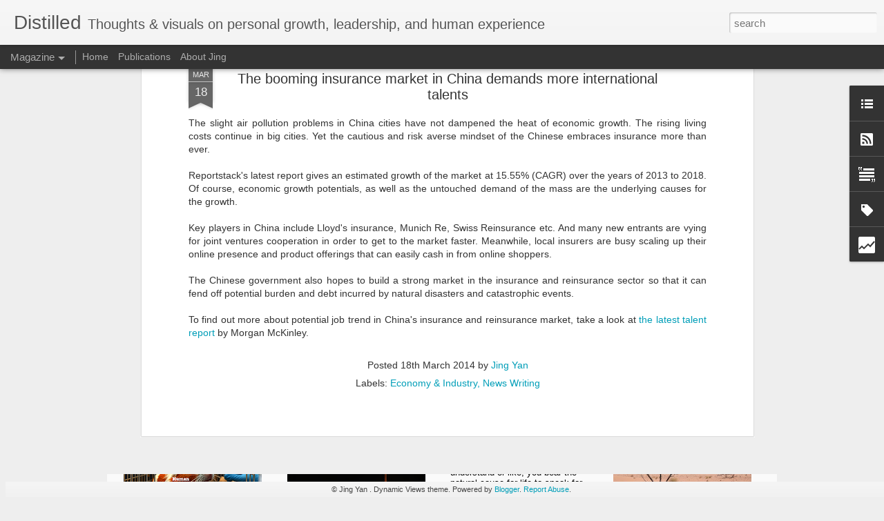

--- FILE ---
content_type: text/html; charset=UTF-8
request_url: http://www.ajingyan.com/b/stats?style=BLACK_TRANSPARENT&timeRange=ALL_TIME&token=APq4FmAoahqfHpmDUyhKhKx7EhtlFJiFFJ1mI84hW2jo2mZwXY95XUdRmWBh-DOqvdr9Xle9Bv-6qf0XcOdbnEmoKYCxxUGpmw&v=0&action=initial&widgetId=Stats1&responseType=js
body_size: 257
content:
{"total":108284,"sparklineOptions":{"backgroundColor":{"fillOpacity":0.1,"fill":"#000000"},"series":[{"areaOpacity":0.3,"color":"#202020"}]},"sparklineData":[[0,19],[1,9],[2,17],[3,16],[4,14],[5,14],[6,27],[7,15],[8,23],[9,40],[10,36],[11,22],[12,24],[13,27],[14,34],[15,23],[16,16],[17,29],[18,22],[19,23],[20,36],[21,96],[22,48],[23,22],[24,22],[25,14],[26,33],[27,46],[28,16],[29,3]],"nextTickMs":900000}

--- FILE ---
content_type: text/html; charset=UTF-8
request_url: http://www.ajingyan.com/b/stats?style=BLACK_TRANSPARENT&timeRange=ALL_TIME&token=APq4FmAsO73Xy3IJoVoXz8OzqnmC6Ci7H2SrqRL9w0L6R-dZ4n5ekz6qdNuW94Mky6jgAL1ztbk6Fs6vbF7cIJhhH6lKe7OZbg&v=0&action=initial&widgetId=Stats1&responseType=js
body_size: 257
content:
{"total":108284,"sparklineOptions":{"backgroundColor":{"fillOpacity":0.1,"fill":"#000000"},"series":[{"areaOpacity":0.3,"color":"#202020"}]},"sparklineData":[[0,19],[1,9],[2,17],[3,16],[4,14],[5,14],[6,27],[7,15],[8,23],[9,40],[10,36],[11,22],[12,24],[13,27],[14,34],[15,23],[16,16],[17,29],[18,22],[19,23],[20,36],[21,96],[22,48],[23,22],[24,22],[25,14],[26,33],[27,46],[28,16],[29,3]],"nextTickMs":900000}

--- FILE ---
content_type: text/javascript; charset=UTF-8
request_url: http://www.ajingyan.com/?v=0&action=initial&widgetId=LinkList1&responseType=js&xssi_token=AOuZoY5hGkvqLWai_w-kdwpl4if_HKQNFw%3A1769313274370
body_size: 372
content:
try {
_WidgetManager._HandleControllerResult('LinkList1', 'initial',{'title': 'Follow me\u2193\u2193', 'sorting': 'none', 'shownum': -1, 'links': [{'name': 'Linedkin Newsletter \x22Future Leaders of Impact\x22', 'target': 'https://linkedin.com/newsletters/7222193905243504642'}, {'name': 'Podcast \x22Sustainable Leadership\x22', 'target': 'https://rss.com/podcasts/sustainable-leadership'}, {'name': 'Youtube channel \x22Jing Yan Leadership\x22', 'target': 'https://www.youtube.com/@jingyanleadership'}]});
} catch (e) {
  if (typeof log != 'undefined') {
    log('HandleControllerResult failed: ' + e);
  }
}


--- FILE ---
content_type: text/javascript; charset=UTF-8
request_url: http://www.ajingyan.com/?v=0&action=initial&widgetId=Stats1&responseType=js&xssi_token=AOuZoY5hGkvqLWai_w-kdwpl4if_HKQNFw%3A1769313274370
body_size: 379
content:
try {
_WidgetManager._HandleControllerResult('Stats1', 'initial',{'title': 'Total Pageviews', 'showGraphicalCounter': false, 'showAnimatedCounter': false, 'showSparkline': false, 'statsUrl': '//www.ajingyan.com/b/stats?style\x3dBLACK_TRANSPARENT\x26timeRange\x3dALL_TIME\x26token\x3dAPq4FmAoahqfHpmDUyhKhKx7EhtlFJiFFJ1mI84hW2jo2mZwXY95XUdRmWBh-DOqvdr9Xle9Bv-6qf0XcOdbnEmoKYCxxUGpmw'});
} catch (e) {
  if (typeof log != 'undefined') {
    log('HandleControllerResult failed: ' + e);
  }
}


--- FILE ---
content_type: text/javascript; charset=UTF-8
request_url: http://www.ajingyan.com/?v=0&action=initial&widgetId=Text1&responseType=js&xssi_token=AOuZoY5hGkvqLWai_w-kdwpl4if_HKQNFw%3A1769313274370
body_size: 504
content:
try {
_WidgetManager._HandleControllerResult('Text1', 'initial',{'content': '\x3cp   style\x3d\x22font-stretch: normal; font-style: normal; font-weight: normal; line-height: normal; margin: 0px;font-family:\x26quot;;font-size:100px;\x22\x3e\x3cspan \x3d\x22\x22  style\x3d\x22color:#ff6600;\x22\x3e\x3c/span\x3e\x3c/p\x3e\x3cblockquote\x3e\x3cp   style\x3d\x22font-stretch: normal; line-height: normal; margin: 0px;font-family:\x26quot;;font-size:14px;\x22\x3eFollow on \x3cspan \x3d\x22\x22   style\x3d\x22font-family:\x26quot;;font-size:16px;\x22\x3e\x3ca href\x3d\x22https://www.instagram.com/jing_bravetobeu/\x22 style\x3d\x22color: red;\x22\x3eInstagram\x3c/a\x3e\x3cspan \x3d\x22\x22   style\x3d\x22font-size:100%;color:#3366ff;\x22\x3e\n\x3c/span\x3e\x3cspan style\x3d\x22color: red;font-size:100%;color:red;\x22\x3e\x3ca href\x3d\x22https://www.facebook.com/ExpatCareerBlog\x22 style\x3d\x22color: red;\x22\x3eFacebook\x3c/a\x3e\x3c/span\x3e\n\n\x3c/span\x3e\x3cspan style\x3d\x22color:red;\x22\x3eLinkedIn\x3c/span\x3e\x3cspan \x3d\x22\x22   style\x3d\x22font-size:100%;color:#3366ff;\x22\x3e\n\x3c/span\x3e\x3cspan style\x3d\x22color: red;font-size:100%;color:red;\x22\x3e\x3ca href\x3d\x22https://twitter.com/ajingyan\x22 style\x3d\x22color: red;\x22\x3eTwitter\x3c/a\x3e\x3c/span\x3e\x3c/p\x3e\x3c/blockquote\x3e', 'title': 'More \u2193\u2193'});
} catch (e) {
  if (typeof log != 'undefined') {
    log('HandleControllerResult failed: ' + e);
  }
}


--- FILE ---
content_type: text/javascript; charset=UTF-8
request_url: http://www.ajingyan.com/?v=0&action=initial&widgetId=LinkList1&responseType=js&xssi_token=AOuZoY5hGkvqLWai_w-kdwpl4if_HKQNFw%3A1769313274370
body_size: 372
content:
try {
_WidgetManager._HandleControllerResult('LinkList1', 'initial',{'title': 'Follow me\u2193\u2193', 'sorting': 'none', 'shownum': -1, 'links': [{'name': 'Linedkin Newsletter \x22Future Leaders of Impact\x22', 'target': 'https://linkedin.com/newsletters/7222193905243504642'}, {'name': 'Podcast \x22Sustainable Leadership\x22', 'target': 'https://rss.com/podcasts/sustainable-leadership'}, {'name': 'Youtube channel \x22Jing Yan Leadership\x22', 'target': 'https://www.youtube.com/@jingyanleadership'}]});
} catch (e) {
  if (typeof log != 'undefined') {
    log('HandleControllerResult failed: ' + e);
  }
}


--- FILE ---
content_type: text/plain
request_url: https://www.google-analytics.com/j/collect?v=1&_v=j102&a=817036006&t=pageview&_s=1&dl=http%3A%2F%2Fwww.ajingyan.com%2F2014%2F03%2Fthe-booming-insurance-market-in-china.html&ul=en-us%40posix&dt=Distilled%3A%20The%20booming%20insurance%20market%20in%20China%20demands%20more%20international%20talents&sr=1280x720&vp=1280x720&_u=IEBAAEABAAAAACAAI~&jid=747569776&gjid=1682269680&cid=1871382765.1769313275&tid=UA-34153177-1&_gid=745106127.1769313275&_r=1&_slc=1&z=1155257627
body_size: -448
content:
2,cG-JHWRDYYP3B

--- FILE ---
content_type: text/javascript; charset=UTF-8
request_url: http://www.ajingyan.com/?v=0&action=initial&widgetId=Text1&responseType=js&xssi_token=AOuZoY5hGkvqLWai_w-kdwpl4if_HKQNFw%3A1769313274370
body_size: 504
content:
try {
_WidgetManager._HandleControllerResult('Text1', 'initial',{'content': '\x3cp   style\x3d\x22font-stretch: normal; font-style: normal; font-weight: normal; line-height: normal; margin: 0px;font-family:\x26quot;;font-size:100px;\x22\x3e\x3cspan \x3d\x22\x22  style\x3d\x22color:#ff6600;\x22\x3e\x3c/span\x3e\x3c/p\x3e\x3cblockquote\x3e\x3cp   style\x3d\x22font-stretch: normal; line-height: normal; margin: 0px;font-family:\x26quot;;font-size:14px;\x22\x3eFollow on \x3cspan \x3d\x22\x22   style\x3d\x22font-family:\x26quot;;font-size:16px;\x22\x3e\x3ca href\x3d\x22https://www.instagram.com/jing_bravetobeu/\x22 style\x3d\x22color: red;\x22\x3eInstagram\x3c/a\x3e\x3cspan \x3d\x22\x22   style\x3d\x22font-size:100%;color:#3366ff;\x22\x3e\n\x3c/span\x3e\x3cspan style\x3d\x22color: red;font-size:100%;color:red;\x22\x3e\x3ca href\x3d\x22https://www.facebook.com/ExpatCareerBlog\x22 style\x3d\x22color: red;\x22\x3eFacebook\x3c/a\x3e\x3c/span\x3e\n\n\x3c/span\x3e\x3cspan style\x3d\x22color:red;\x22\x3eLinkedIn\x3c/span\x3e\x3cspan \x3d\x22\x22   style\x3d\x22font-size:100%;color:#3366ff;\x22\x3e\n\x3c/span\x3e\x3cspan style\x3d\x22color: red;font-size:100%;color:red;\x22\x3e\x3ca href\x3d\x22https://twitter.com/ajingyan\x22 style\x3d\x22color: red;\x22\x3eTwitter\x3c/a\x3e\x3c/span\x3e\x3c/p\x3e\x3c/blockquote\x3e', 'title': 'More \u2193\u2193'});
} catch (e) {
  if (typeof log != 'undefined') {
    log('HandleControllerResult failed: ' + e);
  }
}


--- FILE ---
content_type: text/javascript; charset=UTF-8
request_url: http://www.ajingyan.com/?v=0&action=initial&widgetId=Stats1&responseType=js&xssi_token=AOuZoY5hGkvqLWai_w-kdwpl4if_HKQNFw%3A1769313274370
body_size: 377
content:
try {
_WidgetManager._HandleControllerResult('Stats1', 'initial',{'title': 'Total Pageviews', 'showGraphicalCounter': false, 'showAnimatedCounter': false, 'showSparkline': false, 'statsUrl': '//www.ajingyan.com/b/stats?style\x3dBLACK_TRANSPARENT\x26timeRange\x3dALL_TIME\x26token\x3dAPq4FmAsO73Xy3IJoVoXz8OzqnmC6Ci7H2SrqRL9w0L6R-dZ4n5ekz6qdNuW94Mky6jgAL1ztbk6Fs6vbF7cIJhhH6lKe7OZbg'});
} catch (e) {
  if (typeof log != 'undefined') {
    log('HandleControllerResult failed: ' + e);
  }
}


--- FILE ---
content_type: text/javascript; charset=UTF-8
request_url: http://www.ajingyan.com/?v=0&action=initial&widgetId=Label1&responseType=js&xssi_token=AOuZoY5hGkvqLWai_w-kdwpl4if_HKQNFw%3A1769313274370
body_size: 1241
content:
try {
_WidgetManager._HandleControllerResult('Label1', 'initial',{'title': 'Labels', 'display': 'list', 'showFreqNumbers': false, 'labels': [{'name': '30 doodles challenge', 'count': 29, 'cssSize': 5, 'url': 'http://www.ajingyan.com/search/label/30%20doodles%20challenge'}, {'name': '30-day challenges', 'count': 1, 'cssSize': 1, 'url': 'http://www.ajingyan.com/search/label/30-day%20challenges'}, {'name': 'AI', 'count': 1, 'cssSize': 1, 'url': 'http://www.ajingyan.com/search/label/AI'}, {'name': 'Books', 'count': 1, 'cssSize': 1, 'url': 'http://www.ajingyan.com/search/label/Books'}, {'name': 'CEO Talk', 'count': 7, 'cssSize': 3, 'url': 'http://www.ajingyan.com/search/label/CEO%20Talk'}, {'name': 'Communication Skills', 'count': 4, 'cssSize': 2, 'url': 'http://www.ajingyan.com/search/label/Communication%20Skills'}, {'name': 'Concerts', 'count': 1, 'cssSize': 1, 'url': 'http://www.ajingyan.com/search/label/Concerts'}, {'name': 'critical thinking', 'count': 5, 'cssSize': 3, 'url': 'http://www.ajingyan.com/search/label/critical%20thinking'}, {'name': 'Cross-Cultural Understanding', 'count': 18, 'cssSize': 4, 'url': 'http://www.ajingyan.com/search/label/Cross-Cultural%20Understanding'}, {'name': 'culture', 'count': 1, 'cssSize': 1, 'url': 'http://www.ajingyan.com/search/label/culture'}, {'name': 'Decision making', 'count': 5, 'cssSize': 3, 'url': 'http://www.ajingyan.com/search/label/Decision%20making'}, {'name': 'Digital Media', 'count': 2, 'cssSize': 2, 'url': 'http://www.ajingyan.com/search/label/Digital%20Media'}, {'name': 'doodles', 'count': 5, 'cssSize': 3, 'url': 'http://www.ajingyan.com/search/label/doodles'}, {'name': 'Economy \x26amp; Industry', 'count': 26, 'cssSize': 4, 'url': 'http://www.ajingyan.com/search/label/Economy%20%26%20Industry'}, {'name': 'Education', 'count': 2, 'cssSize': 2, 'url': 'http://www.ajingyan.com/search/label/Education'}, {'name': 'Emotions', 'count': 6, 'cssSize': 3, 'url': 'http://www.ajingyan.com/search/label/Emotions'}, {'name': 'Employee Relations', 'count': 7, 'cssSize': 3, 'url': 'http://www.ajingyan.com/search/label/Employee%20Relations'}, {'name': 'Employer Brand', 'count': 1, 'cssSize': 1, 'url': 'http://www.ajingyan.com/search/label/Employer%20Brand'}, {'name': 'Entrepreneurship', 'count': 5, 'cssSize': 3, 'url': 'http://www.ajingyan.com/search/label/Entrepreneurship'}, {'name': 'Everyday life hack', 'count': 2, 'cssSize': 2, 'url': 'http://www.ajingyan.com/search/label/Everyday%20life%20hack'}, {'name': 'Feature Article', 'count': 1, 'cssSize': 1, 'url': 'http://www.ajingyan.com/search/label/Feature%20Article'}, {'name': 'Gender Diversity', 'count': 2, 'cssSize': 2, 'url': 'http://www.ajingyan.com/search/label/Gender%20Diversity'}, {'name': 'Holiday', 'count': 1, 'cssSize': 1, 'url': 'http://www.ajingyan.com/search/label/Holiday'}, {'name': 'Information', 'count': 3, 'cssSize': 2, 'url': 'http://www.ajingyan.com/search/label/Information'}, {'name': 'Innovation', 'count': 11, 'cssSize': 4, 'url': 'http://www.ajingyan.com/search/label/Innovation'}, {'name': 'Interests', 'count': 5, 'cssSize': 3, 'url': 'http://www.ajingyan.com/search/label/Interests'}, {'name': 'Interviews', 'count': 10, 'cssSize': 3, 'url': 'http://www.ajingyan.com/search/label/Interviews'}, {'name': 'Jobopening', 'count': 1, 'cssSize': 1, 'url': 'http://www.ajingyan.com/search/label/Jobopening'}, {'name': 'law', 'count': 1, 'cssSize': 1, 'url': 'http://www.ajingyan.com/search/label/law'}, {'name': 'Leadership', 'count': 9, 'cssSize': 3, 'url': 'http://www.ajingyan.com/search/label/Leadership'}, {'name': 'Learning', 'count': 5, 'cssSize': 3, 'url': 'http://www.ajingyan.com/search/label/Learning'}, {'name': 'Life Purpose', 'count': 3, 'cssSize': 2, 'url': 'http://www.ajingyan.com/search/label/Life%20Purpose'}, {'name': 'Milestones', 'count': 2, 'cssSize': 2, 'url': 'http://www.ajingyan.com/search/label/Milestones'}, {'name': 'Mindset', 'count': 10, 'cssSize': 3, 'url': 'http://www.ajingyan.com/search/label/Mindset'}, {'name': 'moments of truth', 'count': 4, 'cssSize': 2, 'url': 'http://www.ajingyan.com/search/label/moments%20of%20truth'}, {'name': 'morality', 'count': 1, 'cssSize': 1, 'url': 'http://www.ajingyan.com/search/label/morality'}, {'name': 'Movies', 'count': 1, 'cssSize': 1, 'url': 'http://www.ajingyan.com/search/label/Movies'}, {'name': 'new art work', 'count': 1, 'cssSize': 1, 'url': 'http://www.ajingyan.com/search/label/new%20art%20work'}, {'name': 'New Reality', 'count': 7, 'cssSize': 3, 'url': 'http://www.ajingyan.com/search/label/New%20Reality'}, {'name': 'News Writing', 'count': 43, 'cssSize': 5, 'url': 'http://www.ajingyan.com/search/label/News%20Writing'}, {'name': 'Notes', 'count': 2, 'cssSize': 2, 'url': 'http://www.ajingyan.com/search/label/Notes'}, {'name': 'Passion', 'count': 1, 'cssSize': 1, 'url': 'http://www.ajingyan.com/search/label/Passion'}, {'name': 'perception', 'count': 5, 'cssSize': 3, 'url': 'http://www.ajingyan.com/search/label/perception'}, {'name': 'Personal Development', 'count': 8, 'cssSize': 3, 'url': 'http://www.ajingyan.com/search/label/Personal%20Development'}, {'name': 'philanthropy', 'count': 1, 'cssSize': 1, 'url': 'http://www.ajingyan.com/search/label/philanthropy'}, {'name': 'Podcast', 'count': 1, 'cssSize': 1, 'url': 'http://www.ajingyan.com/search/label/Podcast'}, {'name': 'privacy protection', 'count': 1, 'cssSize': 1, 'url': 'http://www.ajingyan.com/search/label/privacy%20protection'}, {'name': 'problem solving', 'count': 2, 'cssSize': 2, 'url': 'http://www.ajingyan.com/search/label/problem%20solving'}, {'name': 'Productivity', 'count': 4, 'cssSize': 2, 'url': 'http://www.ajingyan.com/search/label/Productivity'}, {'name': 'Progress', 'count': 10, 'cssSize': 3, 'url': 'http://www.ajingyan.com/search/label/Progress'}, {'name': 'Quotes', 'count': 5, 'cssSize': 3, 'url': 'http://www.ajingyan.com/search/label/Quotes'}, {'name': 'Regulation \x26amp; Policy', 'count': 2, 'cssSize': 2, 'url': 'http://www.ajingyan.com/search/label/Regulation%20%26%20Policy'}, {'name': 'Success', 'count': 7, 'cssSize': 3, 'url': 'http://www.ajingyan.com/search/label/Success'}, {'name': 'Sustainability', 'count': 1, 'cssSize': 1, 'url': 'http://www.ajingyan.com/search/label/Sustainability'}, {'name': 'Thoughts', 'count': 4, 'cssSize': 2, 'url': 'http://www.ajingyan.com/search/label/Thoughts'}, {'name': 'Tips for Job Finder', 'count': 13, 'cssSize': 4, 'url': 'http://www.ajingyan.com/search/label/Tips%20for%20Job%20Finder'}, {'name': 'truth', 'count': 2, 'cssSize': 2, 'url': 'http://www.ajingyan.com/search/label/truth'}, {'name': 'UN', 'count': 1, 'cssSize': 1, 'url': 'http://www.ajingyan.com/search/label/UN'}, {'name': 'Visions', 'count': 1, 'cssSize': 1, 'url': 'http://www.ajingyan.com/search/label/Visions'}, {'name': 'vote', 'count': 1, 'cssSize': 1, 'url': 'http://www.ajingyan.com/search/label/vote'}, {'name': 'Work-Life Balance', 'count': 1, 'cssSize': 1, 'url': 'http://www.ajingyan.com/search/label/Work-Life%20Balance'}]});
} catch (e) {
  if (typeof log != 'undefined') {
    log('HandleControllerResult failed: ' + e);
  }
}


--- FILE ---
content_type: text/javascript; charset=UTF-8
request_url: http://www.ajingyan.com/?v=0&action=initial&widgetId=Label1&responseType=js&xssi_token=AOuZoY5hGkvqLWai_w-kdwpl4if_HKQNFw%3A1769313274370
body_size: 1241
content:
try {
_WidgetManager._HandleControllerResult('Label1', 'initial',{'title': 'Labels', 'display': 'list', 'showFreqNumbers': false, 'labels': [{'name': '30 doodles challenge', 'count': 29, 'cssSize': 5, 'url': 'http://www.ajingyan.com/search/label/30%20doodles%20challenge'}, {'name': '30-day challenges', 'count': 1, 'cssSize': 1, 'url': 'http://www.ajingyan.com/search/label/30-day%20challenges'}, {'name': 'AI', 'count': 1, 'cssSize': 1, 'url': 'http://www.ajingyan.com/search/label/AI'}, {'name': 'Books', 'count': 1, 'cssSize': 1, 'url': 'http://www.ajingyan.com/search/label/Books'}, {'name': 'CEO Talk', 'count': 7, 'cssSize': 3, 'url': 'http://www.ajingyan.com/search/label/CEO%20Talk'}, {'name': 'Communication Skills', 'count': 4, 'cssSize': 2, 'url': 'http://www.ajingyan.com/search/label/Communication%20Skills'}, {'name': 'Concerts', 'count': 1, 'cssSize': 1, 'url': 'http://www.ajingyan.com/search/label/Concerts'}, {'name': 'critical thinking', 'count': 5, 'cssSize': 3, 'url': 'http://www.ajingyan.com/search/label/critical%20thinking'}, {'name': 'Cross-Cultural Understanding', 'count': 18, 'cssSize': 4, 'url': 'http://www.ajingyan.com/search/label/Cross-Cultural%20Understanding'}, {'name': 'culture', 'count': 1, 'cssSize': 1, 'url': 'http://www.ajingyan.com/search/label/culture'}, {'name': 'Decision making', 'count': 5, 'cssSize': 3, 'url': 'http://www.ajingyan.com/search/label/Decision%20making'}, {'name': 'Digital Media', 'count': 2, 'cssSize': 2, 'url': 'http://www.ajingyan.com/search/label/Digital%20Media'}, {'name': 'doodles', 'count': 5, 'cssSize': 3, 'url': 'http://www.ajingyan.com/search/label/doodles'}, {'name': 'Economy \x26amp; Industry', 'count': 26, 'cssSize': 4, 'url': 'http://www.ajingyan.com/search/label/Economy%20%26%20Industry'}, {'name': 'Education', 'count': 2, 'cssSize': 2, 'url': 'http://www.ajingyan.com/search/label/Education'}, {'name': 'Emotions', 'count': 6, 'cssSize': 3, 'url': 'http://www.ajingyan.com/search/label/Emotions'}, {'name': 'Employee Relations', 'count': 7, 'cssSize': 3, 'url': 'http://www.ajingyan.com/search/label/Employee%20Relations'}, {'name': 'Employer Brand', 'count': 1, 'cssSize': 1, 'url': 'http://www.ajingyan.com/search/label/Employer%20Brand'}, {'name': 'Entrepreneurship', 'count': 5, 'cssSize': 3, 'url': 'http://www.ajingyan.com/search/label/Entrepreneurship'}, {'name': 'Everyday life hack', 'count': 2, 'cssSize': 2, 'url': 'http://www.ajingyan.com/search/label/Everyday%20life%20hack'}, {'name': 'Feature Article', 'count': 1, 'cssSize': 1, 'url': 'http://www.ajingyan.com/search/label/Feature%20Article'}, {'name': 'Gender Diversity', 'count': 2, 'cssSize': 2, 'url': 'http://www.ajingyan.com/search/label/Gender%20Diversity'}, {'name': 'Holiday', 'count': 1, 'cssSize': 1, 'url': 'http://www.ajingyan.com/search/label/Holiday'}, {'name': 'Information', 'count': 3, 'cssSize': 2, 'url': 'http://www.ajingyan.com/search/label/Information'}, {'name': 'Innovation', 'count': 11, 'cssSize': 4, 'url': 'http://www.ajingyan.com/search/label/Innovation'}, {'name': 'Interests', 'count': 5, 'cssSize': 3, 'url': 'http://www.ajingyan.com/search/label/Interests'}, {'name': 'Interviews', 'count': 10, 'cssSize': 3, 'url': 'http://www.ajingyan.com/search/label/Interviews'}, {'name': 'Jobopening', 'count': 1, 'cssSize': 1, 'url': 'http://www.ajingyan.com/search/label/Jobopening'}, {'name': 'law', 'count': 1, 'cssSize': 1, 'url': 'http://www.ajingyan.com/search/label/law'}, {'name': 'Leadership', 'count': 9, 'cssSize': 3, 'url': 'http://www.ajingyan.com/search/label/Leadership'}, {'name': 'Learning', 'count': 5, 'cssSize': 3, 'url': 'http://www.ajingyan.com/search/label/Learning'}, {'name': 'Life Purpose', 'count': 3, 'cssSize': 2, 'url': 'http://www.ajingyan.com/search/label/Life%20Purpose'}, {'name': 'Milestones', 'count': 2, 'cssSize': 2, 'url': 'http://www.ajingyan.com/search/label/Milestones'}, {'name': 'Mindset', 'count': 10, 'cssSize': 3, 'url': 'http://www.ajingyan.com/search/label/Mindset'}, {'name': 'moments of truth', 'count': 4, 'cssSize': 2, 'url': 'http://www.ajingyan.com/search/label/moments%20of%20truth'}, {'name': 'morality', 'count': 1, 'cssSize': 1, 'url': 'http://www.ajingyan.com/search/label/morality'}, {'name': 'Movies', 'count': 1, 'cssSize': 1, 'url': 'http://www.ajingyan.com/search/label/Movies'}, {'name': 'new art work', 'count': 1, 'cssSize': 1, 'url': 'http://www.ajingyan.com/search/label/new%20art%20work'}, {'name': 'New Reality', 'count': 7, 'cssSize': 3, 'url': 'http://www.ajingyan.com/search/label/New%20Reality'}, {'name': 'News Writing', 'count': 43, 'cssSize': 5, 'url': 'http://www.ajingyan.com/search/label/News%20Writing'}, {'name': 'Notes', 'count': 2, 'cssSize': 2, 'url': 'http://www.ajingyan.com/search/label/Notes'}, {'name': 'Passion', 'count': 1, 'cssSize': 1, 'url': 'http://www.ajingyan.com/search/label/Passion'}, {'name': 'perception', 'count': 5, 'cssSize': 3, 'url': 'http://www.ajingyan.com/search/label/perception'}, {'name': 'Personal Development', 'count': 8, 'cssSize': 3, 'url': 'http://www.ajingyan.com/search/label/Personal%20Development'}, {'name': 'philanthropy', 'count': 1, 'cssSize': 1, 'url': 'http://www.ajingyan.com/search/label/philanthropy'}, {'name': 'Podcast', 'count': 1, 'cssSize': 1, 'url': 'http://www.ajingyan.com/search/label/Podcast'}, {'name': 'privacy protection', 'count': 1, 'cssSize': 1, 'url': 'http://www.ajingyan.com/search/label/privacy%20protection'}, {'name': 'problem solving', 'count': 2, 'cssSize': 2, 'url': 'http://www.ajingyan.com/search/label/problem%20solving'}, {'name': 'Productivity', 'count': 4, 'cssSize': 2, 'url': 'http://www.ajingyan.com/search/label/Productivity'}, {'name': 'Progress', 'count': 10, 'cssSize': 3, 'url': 'http://www.ajingyan.com/search/label/Progress'}, {'name': 'Quotes', 'count': 5, 'cssSize': 3, 'url': 'http://www.ajingyan.com/search/label/Quotes'}, {'name': 'Regulation \x26amp; Policy', 'count': 2, 'cssSize': 2, 'url': 'http://www.ajingyan.com/search/label/Regulation%20%26%20Policy'}, {'name': 'Success', 'count': 7, 'cssSize': 3, 'url': 'http://www.ajingyan.com/search/label/Success'}, {'name': 'Sustainability', 'count': 1, 'cssSize': 1, 'url': 'http://www.ajingyan.com/search/label/Sustainability'}, {'name': 'Thoughts', 'count': 4, 'cssSize': 2, 'url': 'http://www.ajingyan.com/search/label/Thoughts'}, {'name': 'Tips for Job Finder', 'count': 13, 'cssSize': 4, 'url': 'http://www.ajingyan.com/search/label/Tips%20for%20Job%20Finder'}, {'name': 'truth', 'count': 2, 'cssSize': 2, 'url': 'http://www.ajingyan.com/search/label/truth'}, {'name': 'UN', 'count': 1, 'cssSize': 1, 'url': 'http://www.ajingyan.com/search/label/UN'}, {'name': 'Visions', 'count': 1, 'cssSize': 1, 'url': 'http://www.ajingyan.com/search/label/Visions'}, {'name': 'vote', 'count': 1, 'cssSize': 1, 'url': 'http://www.ajingyan.com/search/label/vote'}, {'name': 'Work-Life Balance', 'count': 1, 'cssSize': 1, 'url': 'http://www.ajingyan.com/search/label/Work-Life%20Balance'}]});
} catch (e) {
  if (typeof log != 'undefined') {
    log('HandleControllerResult failed: ' + e);
  }
}
